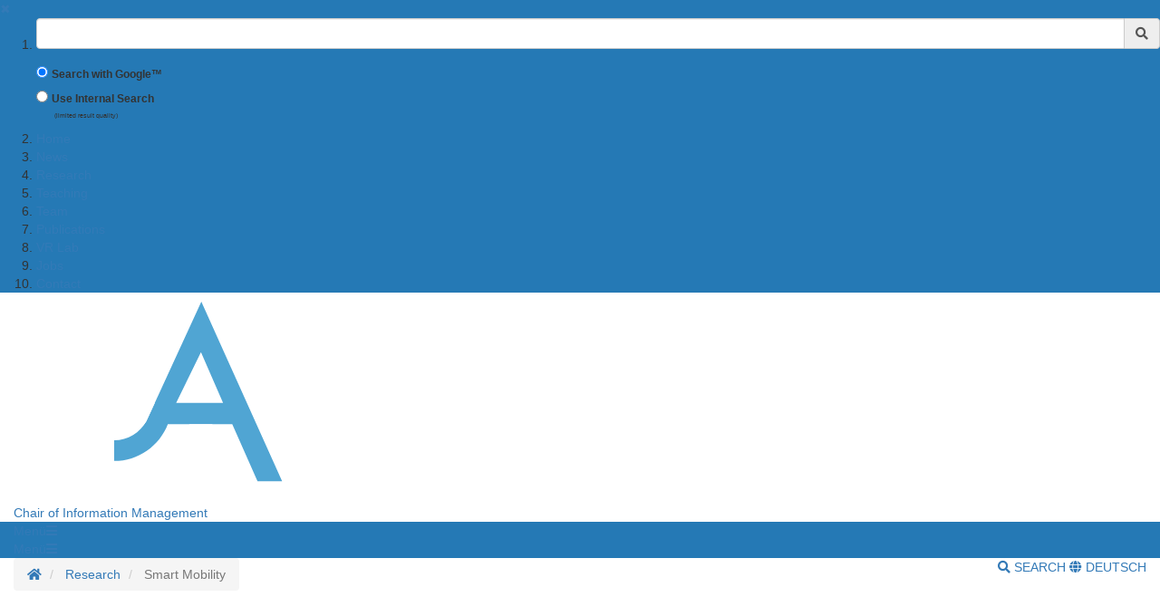

--- FILE ---
content_type: text/html;charset=UTF-8
request_url: https://www.uni-goettingen.de/en/450340.html
body_size: 15605
content:
<!DOCTYPE html>
<html dir="ltr" lang="de">

<head>
    <title>Smart Mobility - Georg-August-Universit&auml;t G&ouml;ttingen</title>
    <!-- meta tags -->
    <meta http-equiv="Content-Type" content="text/html; charset=utf-8">
<meta http-equiv="X-UA-Compatible" content="IE=Edge,chrome=1">

<!-- OffCanvas Sidebar -->
<meta name="viewport" content="width=device-width, initial-scale=1.0, maximum-scale=1.0, user-scalable=no" />
<!-- Offcanvas Sidebar Ende -->


<!-- Metatags -->

    <meta name="description" content="Website of the Georg-August-University G&ouml;ttingen">
        <meta name="og:description" content="Website of the Georg-August-University G&ouml;ttingen">
    <meta name="og:site_name" content="Georg-August Universität Göttingen" />
    <meta name="og:title" content="Smart Mobility - Georg-August-University G&ouml;ttingen" />
    
<link name="og:url" content="https://www.uni-goettingen.de/en/450340.html" />

<meta name="og:type" content="Website" />


<meta name="DC.description" content="Webseiten der Georg-August-Universit&auml;t G&ouml;ttingen">
<meta name="author" content="Georg-August-Universit&auml;t G&ouml;ttingen - &Ouml;ffentlichkeitsarbeit">
<meta name="DC.creator" content="Georg-August-Universit&auml;t G&ouml;ttingen - &Ouml;ffentlichkeitsarbeit">
<meta name="generator" content="G&ouml;ttinger Content Management System (GCMS)">
<meta name="geo.region" content="DE-NI" />
<meta name="geo.placename" content="G&ouml;ttingen" />
<meta name="geo.position" content="51.534063;9.937966" />
<meta name="ICBM" content="51.534063, 9.937966" /> 
    <!-- icons and theme colors for various OS -->
    <link rel="apple-touch-icon" sizes="180x180" href="/img/redesign/favicons/apple-touch-icon.png">
    <link rel="icon" type="image/png" href="/img/redesign/favicons/favicon-32x32.png" sizes="32x32">
    <link rel="icon" type="image/png" href="/img/redesign/favicons/favicon-16x16.png" sizes="16x16">
    <link rel="manifest" href="/img/redesign/favicons/manifest.json">
    <link rel="mask-icon" href="/img/redesign/favicons/safari-pinned-tab.svg" color="#13306a">
    <meta name="theme-color" content="#13306a">

    <!-- Google Site Verification -->
    <meta name="google-site-verification" content="XLuHHDYYiuRkAjLrv8xqjsBz3F4ecobfK46Fh-j6AqA" />
    <!-- uni-goettingen.de -->
    <meta name="google-site-verification" content="DH0L1y6PfeMmBX7S0m9OUk5lXbue3RdTqbxXZRxOOug" />
    <!-- ugoe.de -->
    <meta name="google-site-verification" content="DLfOp5ZsuXwK-ZsN-Kmbelrq2DTZH3xJ9_HbrOYRYw8" />
    <!-- jura-goettingen.de -->

    <!-- Bootstrap 3.4.1 styles -->
    <link href="/resources/bootstrap/css/bootstrap.min.css" rel="stylesheet">

    <!-- FontAwesome 5.14.0 styles -->
    <link href="/resources/font-awesome/css/all.min.css" rel="stylesheet">

    <!-- Fancybox 3.5.7 styles -->
    <link href="/resources/fancybox/jquery.fancybox.min.css" rel="stylesheet">

    <!-- GCMS default styles -->
    <link href="/css/default.css?v=1" rel="stylesheet">

    <!-- jQuery 3.5.1 library -->
    <script src="/js/jquery/jquery-3.5.1.min.js"></script>

    <!-- Bootstrap 3.4.1 library -->
    <script src="/resources/bootstrap/js/bootstrap.min.js"></script>

    <!-- Fancybox 3.5.7 library -->
    <script src="/resources/fancybox/jquery.fancybox.min.js"></script>
    <!-- Script für ContentBlocker für iFrames und Twitter bzw SocialFilter -->
    <script src="/resources/IFrameShield/iFrameShield.js"></script>

    <!-- ContentBlocker toggle switch -->
    <link href="/resources/IFrameShield/iFrameShield.css" rel="stylesheet">

        <script src="https://matomo.gwdg.de/matomo.js"></script>

<script type="text/javascript">

    function hideCookieBanner() {
        var cookieBanner = document.getElementById("cookie_banner_footer");
        cookieBanner.className="hide_banner"
    }

    function isCookieSet(cookieName) {
        return document.cookie.split(';').some((item) => item.trim().startsWith(cookieName))
    }

    function setCookie(cookieName, cookieValue, expirationDays) {
        var d = new Date();
        d.setTime(d.getTime() + (expirationDays * 24 * 60 * 60 * 1000));
        var expires = "expires=" + d.toUTCString();
        document.cookie = cookieName + "=" + cookieValue + ";" + expires + ";path=/";
    }

    function deleteCookie(name) {
        document.cookie = name +'=; Path=/; Expires=Thu, 01 Jan 1970 00:00:01 GMT;';
    }

    function setMatomoOptIn() {
        deleteCookie('matomo_optOut')
        setCookie("matomo_optIn", 1, 365)
        location.reload();
    }

    function setMatomoOptOut() {
        setCookie("matomo_optOut", 1, 365)
        location.reload();
    }

    function deleteMatomoCookies(){
        var matomoCookies = document.cookie.split(';').filter(cookie => cookie.trim().startsWith('_pk_'));
        matomoCookies.forEach((cookie, i) => deleteCookie(cookie));
        deleteCookie("matomo_optIn")
        setMatomoOptOut()
        location.reload();
    }

    if(isCookieSet('matomo_optIn')) {
                var pkBaseURL = "https://matomo.gwdg.de/";
        try {
            var matomoTracker = Matomo.getTracker(pkBaseURL + "matomo.php", 0);
            matomoTracker.trackPageView();
            matomoTracker.enableLinkTracking();
            matomoTracker.setDocumentTitle('Smart Mobility');
        } catch( err ) {}
            }

</script>
<!-- End Piwik Tag -->






     <!-- Faculty color -->
    <style>
        #navigation-affix, #navigation-toggle, #search-content, #sidebarLeft, #navigation-container-mobil {
        background-color: #2579B5;
        }
        .box {
        border-color: #2579B5;
        }
        .facInfoFarbe_border {
        border-color: #2579B5;
        }
        .facInfoFarbe_background {
        background-color: #2579B5;
        }
        .facInfoFarbe_text {
        color: #2579B5;
        }
    </style>

    
    <!-- Template:  categories1 -->
    <!-- OffCanvas Sidebar -->
    <link rel="stylesheet" href="/css/offcanvas.css" />
    <script src="/js/jquery/jquery.offcanvas.js"></script>
    <script>
        jQuery(document).ready(function($) {
            $('html').offcanvas({
                hasSidebarLeft: true,
                hasSidebarRight: false
            });

            //Animatefunktion überschreiben, damit ein animate auf body auf scrollable-area durchgereicht wird.
            var oAnimate = $.fn.animate;
            $.fn.animate = function() {
                if (this.is('body')) {
                    return oAnimate.apply($('#scrollable-area'), arguments);
                } else {
                    return oAnimate.apply(this, arguments)
                };
            }

            //Überschreibe Bootstrapfunktionen, damit das offcanvas Menü funktioniert und die Bootstrap Modals an #page geheftet werden und nicht an body
            _backdrop = $.fn.modal.Constructor.prototype.backdrop;
            $.extend(
                $.fn.modal.Constructor.prototype, {
                    backdrop: function(callback) {
                        _backdrop.apply(this, arguments)
                        $('.modal-backdrop').appendTo('#page')
                    }
                }
            )
        });
    </script>
    <!-- If browser is internet explorer run HTML5 compatibility code -->
    <!-- Ende OffCanvas Sidebar -->
</head>    <script>
        const forms = document.getElementsByClassName('search-form');

        function updateFormAction(){
        var currentPath = window.location.pathname;
        console.log(currentPath);

        var host = window.location.hostname;
        var port = window.location.port;
        var protocol = window.location.protocol;

        var meiliRadioDesktop = document.getElementById('meiliRadio');
        var meiliRadioMobile = document.getElementById('meiliRadioMobile');
        var googleRadioDesktop = document.getElementById('googleRadio');
        var googleRadioMobile = document.getElementById('googleRadioMobile');
        var absoluteURL;
        if(meiliRadioDesktop.checked == true || meiliRadioMobile.checked == true){
            if(currentPath.includes('/en/')){
                for(let i = 0; i < forms.length; i++){
                    absoluteURL = protocol + "/en/meili/suche.html";
                    forms[i].setAttribute("action", absoluteURL);
                    if(forms[i].action.includes('google')){
                        forms[i].action = forms[i].action.replace("google/", "");
                    }
                }
            }else{
                for(let i = 0; i < forms.length; i++){
                    absoluteURL = protocol + "/de/meili/suche.html";
                    forms[i].setAttribute("action", absoluteURL);
                }
            }
        }else{
            if(currentPath.includes('en') || currentPath.includes('de')){
                for(let i = 0; i < forms.length; i++){
                    absoluteURL = protocol + "/google/suche.html";
                    forms[i].setAttribute("action", absoluteURL);
                }
            }else{
                googleRadioMobile.checked = true;
                googleRadioDesktop.checked = true;
                for(let i = 0; i < forms.length; i++){
                    absoluteURL = protocol + "/de/google/suche.html";
                    forms[i].setAttribute("action", absoluteURL);
                }
            }
        }
    }
    
    //add user input to action
    function updateUrl(){
        console.log("aufgerufen");
        let inputs = document.getElementsByClassName('form-control');
        for(let i = 0; i < forms.length; i++){
            forms[i].action = forms[i].action + "?query=" + inputs[i].value;
        }
        return true;
    }

    </script>


<body>
<aside id="sidebarLeft" class="sidebarLeft">
    <div class="scrollableArea">
        <a class="shutLeft" href="">&#10006;</a>
        <ol id="padded-light" class="paddedLight">
            <li>
                <form  class="search-form" name="searchMobile" method="POST" action="/de/google/suche.html" onsubmit="updateUrl()">
                    <div class="form-group">
                        <label class="sr-only" for="search">Suchbegriff</label>
                        <div class="input-group">
                            <input type="text" class="form-control" id="search-mobile" name="query">
                            <div class="input-group-addon" style="cursor:pointer;" onclick="updateUrl(); document.forms.searchMobile.submit();"><span class="fas fa-search"></span></div>
                        </div>
                    </div>
                    <div class="form-check">
                        <input checked class="form-check-input" type="radio" name="searchengineRadio" id="googleRadioMobile" value="option1" onclick="updateFormAction()">
                        <label for="searchengineRadio" class="form-check-input" style="font-size:85%;">
                            Search with Google™                        </label>
                    </div>
                    <div class="form-check">
                        <input class="form-check-input" type="radio" name="searchengineRadio" id="meiliRadioMobile" value="option1" onclick="updateFormAction()">
                        <label for="searchengineRadio" class="form-check-label" style="font-size: 85%;">
                            Use Internal Search                        </label>
                        <div>
                            <p style="font-size: 50%; margin-left: 2rem;">(limited result quality)</p>
                        </div>
                    </div>
                </form>
            </li>
                                                                        <li><a href="/en/home/59769.html">Home</a></li>
                                                                                                            <li><a href="/en/news/625659.html">News</a></li>
                                                                                                            <li><a href="/en/research/138839.html">Research</a></li>
                                                                                                            <li><a href="/en/teaching/591568.html">Teaching</a></li>
                                                                                                            <li><a href="/en/team/59773.html">Team</a></li>
                                                                                                            <li><a href="/en/publications/60454.html">Publications</a></li>
                                                                                                                                        <li><a href="http://vr-lab.uni-goettingen.de/" target="_blank">VR Lab</a></li>
                                                                                                                                    <li><a href="/en/jobs/610305.html">Jobs</a></li>
                                                                                                            <li><a href="/en/contact/704586.html">Contact</a></li>
                                                        </ol>
    </div>
</aside>

<section id="page" class="page">
    <div id="scrollable-area" class="scrollableArea">
    <header id="header-logo-container">
        <div class="container-fluid logo-container">
            <a href="/"><img id="logo" src="/img/redesign/logo.svg" alt="Georg-August-Universit&auml;t G&ouml;ttingen"><img id="print-logo" class="hidden" src="/img/redesign/print-logo.svg" alt="Georg-August-Universit&auml;t G&ouml;ttingen"></a>

                                                <span><a href="/en/57609.html">Chair of Information Management</a></span>
                                    </div>
    </header>

    <div id="navigation-container-mobil" class="sticky-top">
        <div class="container-fluid">
            <a id="navigation-toggle-mobil" role="button" aria-expanded="false" aria-controls="navigation"><span>Men&uuml;</span><span id="leftBurger" class="slideRight fas fa-bars"></span></a>
        </div>
    </div>
        <div id="navigation-container" class="sticky-top">
            <div id="navigation-affix">
                <div class="container-fluid">
                    <a id="navigation-toggle" role="button" data-toggle="collapse" aria-expanded="false" aria-controls="navigation"><span>Men&uuml;</span><span class="fas fa-bars"></span></a>
                    <div id="navigation" class="collapse">
                        <nav>
                            <ol>
                                                                                                                                                        <li><a href="/en/home/59769.html">Home</a></li>
                                                                                                                                                                                                                                    <li><a href="/en/news/625659.html">News</a></li>
                                                                                                                                                                                                                                    <li><a href="/en/research/138839.html">Research</a></li>
                                                                                                                                                                                                                                    <li><a href="/en/teaching/591568.html">Teaching</a></li>
                                                                                                                                                                                                                                    <li><a href="/en/team/59773.html">Team</a></li>
                                                                                                                                                                                                                                    <li><a href="/en/publications/60454.html">Publications</a></li>
                                                                                                                                                                                                                                                                                    <li><a href="http://vr-lab.uni-goettingen.de/" target="_blank">VR Lab</a></li>
                                                                                                                                                                                                                                                                                <li><a href="/en/jobs/610305.html">Jobs</a></li>
                                                                                                                                                                                                                                    <li><a href="/en/contact/704586.html">Contact</a></li>
                                                                                                                                        </ol>
                        </nav>
                        <form  class="search-form" method="POST" action="/de/google/suche.html" onsubmit="return updateUrl()">
                            <div class="form-group">
                                <label class="sr-only" for="search">Suchbegriff</label>
                                <div class="input-group">
                                    <input type="text" class="form-control" id="search-mobile" name="query">
                                    <div class="input-group-addon" style="cursor:pointer;" onclick="document.forms.search.submit()"><span class="fas fa-search"></span></div>
                                </div>
                            </div>
                        </form>
                    </div>
                </div>
            </div>
        </div>
        <div id="search-container">
            <div id="search-content" class="collapse hidden-xs">
                <div class="container-fluid">
                    <div class="row">
                        <div id="search-form" class="col-sm-6 h-100">
                            <form class="search-form" id="searchForm" name="search" method="POST" action="/de/google/suche.html" onsubmit="return updateUrl()" style="display: block;">
                                <div class="form-group">
                                    <label class="sr-only" for="search">Suchbegriff</label>
                                    <div class="input-group">
                                        <input type="text" class="form-control" id="search" name="query">
                                        <div class="input-group-addon" style="cursor:pointer;" onclick="updateUrl(); document.forms.search.submit();"><span class="fas fa-search"></span></div>
                                    </div>
                                </div>
                                <div class="form-check">
                                    <input checked name="searchengineRadio" class="form-check-input" type="radio" id="googleRadio" onclick="updateFormAction()">
                                    <label class="form-check-label" for="googleRadio">
                                        Search with Google™                                    </label>
                                </div>
                                <div class="form-check" style="display: inline-block;">
                                    <input name="searchengineRadio" class="form-check-input" type="radio" id="meiliRadio" onclick="updateFormAction()">
                                    <span class="form-check-label" for="meiliRadio">
                                        Use Internal Search (limited result Quality).                                    </span>
                                </div>
                                <div>
                                    <button style="margin-top: 1rem;" type="submit" class="btn btn-primary">Suche starten</button>
                                </div>
                            </form>
                        </div>
                                                    <div class="col-sm-6 h-100" style="margin-top: 2rem;">
                                <p class="mt-3">By using the Google™ Search you agree to Google's <a target="_blank" href="https://policies.google.com/"><u>privacy policy</u></a></p>
                                <div style="display: block;">
                                    <div>
                                        <label style="margin-top: 2.5rem;" for="eCampus">Looking for people, classes or lecturing halls ?</label>
                                    </div>
                                    <div>
                                        <a target="_blank" href="https://ecampus.uni-goettingen.de/">
                                            <button name="eCampus" class="btn btn-primary">
                                                <span class="material-symbols-outlined"></span>
                                                To eCampus
                                            </button>
                                        </a>
                                    </div>
                                </div>
                            </div>
                            <div class="col-sm-12">
                                <a id="search-close" role="button" data-toggle="collapse" href="#search-content" aria-expanded="false" aria-controls="search-content"><span class="fas fa-times"></span> Close</a>
                            </div>
                                            </div>
                </div>
            </div>
        </div> <!-- Ende Search container -->
<nav aria-label="breadcrumb" id="breadcrumb-container" class="overflow-auto">

    <!-- DESKTOP -->
    <div class="container-fluid">
    <ol class="hidden-xs breadcrumb bg-white pull-left px-0 mb-0">
        <li class="breadcrumb-item">
            <a href="/en/57609.html" title="Homepage">
                <span class="fas fa-home"></span>
                <span class="sr-only">Homepage</span>
            </a>
        </li>
                        <li class="breadcrumb-item"  title="Modified:            2025-12-19">
            <a href="/en/research/138839.html" title="Research">Research</a>
        </li>
                                <li class="breadcrumb-item active"  title="Modified:            2025-12-19">
            <span title="Smart Mobility">Smart Mobility</a>
        </li>
                    </ol>
    <!-- MOBILE -->

    <ol id="breadcrumb-mobile" class="visible-xs breadcrumb bg-white pull-left px-0 mb-0 ">
                        <li class="breadcrumb-item"  title="Modified:            2025-12-19">
            <a href="/en/research/138839.html" title="Research">Research</a>
        </li>
                                    </ol>

    <div class="pull-right py-4 text-uppercase">
        <a id="search-button" class="hidden-xs mr-4" role="button" data-toggle="collapse" href="#search-content"
            aria-expanded="false" aria-controls="search-content">
                            <span class="fas fa-search"></span> Search
                    </a>
                        <a class="lang-button"
            href="/de/450340.html">
            <span class="fas fa-globe"></span> Deutsch
        </a>
                    </div>

    </div>
</nav><div id="main">
	<div class="container-fluid">
		<div id="page-content" class="row">
			<article class="col-sm-12">
				<!-- Language Warning -->
                				<!-- Inhalt  -->
                					<h1 class="headline"></h1>
                    						<p class="text"><!-- Assets --><br />
<link href="/storage/userdata/wiwi/relaunch/build/css/reset.css" rel="stylesheet">
<link href="/storage/userdata/wiwi/relaunch/build/css/style.css" rel="stylesheet">
<script src="/storage/userdata/wiwi/relaunch/build/js/app.js" defer></script><br />
    <!-- Hero Header Small a --><br />
    <section><br />
        <div class="smr-module hero-header hero-header-small js-visibility-check"><br />
            <div class="hero-header-text smr-anim-fade-in"><br />
                <div class="smr-anim-fade-in"><br />
                    <div class="image-wrapper js-parallax"><br />
                        <img src="https://uni-goettingen.de/storage/pictures/173450.jpg" alt="Im Optimalfall taucht hier das richtig verlinkte Bild auf." /> <!-- Für Bilder -> https://uni-goettingen.de/storage/pictures/XXXXXX.jpg XXXXXX -> img ID (GCMS) --><br />
                    </div><br />
                    <div class="shape-overlay"><br />
                        <svg viewBox="0 0 1440 362"><path fill="#FFB727" d="M1101,130.6L1329.6,95L1463,358H926L1101,130.6z" /><path fill="#FFFFFF" d="M1440,119.5L836,286l-499.5,16L0,361.5h1440V254V119.5z" /></svg><br />
                    </div><br />
                </div><br />
            </div><br />
        </div><br />
    </section><br />
<br />
<br />
<br />
<!--*******************************************Header col8********************************************--><br />
<br />
<br />
    <section class="smr-section"><br />
        <div class="smr-module content-marginalspalte"><br />
            <div class="smr-container-fluid js-visibility-check"><br />
                <div class="smr-row"><br />
                    <div class="smr-col-lg-8 smr-anim-fade-in delay-3"><br />
<br />
                            <h1>Smart Mobility</h1><br />
<br />
                        <p><b>Welcome to the future of mobility, where technology and sustainability intersect to create a world of smart, efficient, and eco-friendly transportation</b><br class="smr"/><br class="smr"/><br />
 <br />
At our Smart Mobility Research Group (SMRG), we're not just observers of this exciting evolution - we're active participants, shaping the way we move through innovative research and collaboration. Led by Felix Kegel, our interdisciplinary team, with expertise ranging from business information systems to data science, is at the forefront of exploring new frontiers in mobility. For example, we are exploring the potential of augmented and virtual reality (AR/VR) to transform our travel experience, investigating the dynamics of emerging trends such as bike-sharing, and striving to improve road safety through intelligent solutions. Our passion for mobility is not just about technology, but also about inspiring a shift toward more sustainable behaviors. Join us on this exciting journey to a smarter, greener future.<br />
<br />
                         </p><br />
<hr><br />
<br />
<br />
<br />
<!--*******************************************Projects col8********************************************--><br />
<br />
<br />
<br />
<br />
 <section class="smr-section"><br />
        <div class="smr-module verteiler-teaser js-visibility-check smr-anim-fade-in"><br />
            <div class="smr-container-fluid"><br />
                <div class="smr-row"><br />
                    <div class="smr-col-lg-8"><br />
                        <div class="smr-headline-container"><br />
                            <h2 class="smr-h2">Selected Projects</h2><br />
                        </div><br />
                    </div><br />
                </div><br />
                <section class="verteiler-slider splide"><br />
                    <div class="splide__track"><br />
                        <ul class="splide__list smr-row"><br />
                            <li class="slide splide__slide smr-card smr-col-md-6" style="height: 200px;"><br />
                                <a href="https://www.uni-goettingen.de/de/ki_ident%3a+machbarkeitsstudie+zur+ki-gestu%cc%88tzten+identifikation+von+neuralgischen+punkten+in+verkehrsnetzen/672441.html"> <!-- Schwerpunkts Seite verlinken --><br />
                                    <img class="smr-card-image" src="https://www.uni-goettingen.de/storage/pictures/176485.png" alt="Im Optimalfall taucht hier das richtig verlinkte Bild auf." style="height: 200px;"/><br />
                                    <div class="smr-card-text"><br />
                                        <h4 class="smr-card-title"><font color="#FFFFFF" size="6">KI_IDENT</font></h4><br />
                                    </div><br />
                                    <div class="card-overlay" style="height: 200px;"><br />
                                        <div class="card-overlay"><br />
                                            <h4 class="smr-card-title">KI_IDENT</h4><br />
                                            <p>The project objective is to conduct a feasibility study for a novel software-based information system that identifies neuralgic traffic points. A harmonized data pool of traffic flow...</p><br />
                                        </div><br />
                                    </div><br />
                                    <img class="arrow filter" src="/storage/userdata/wiwi/relaunch/assets/icons/arrow.svg" alt="" /><br />
                                </a><br />
                            </li><br />
                            <li class="slide splide__slide smr-card smr-col-md-6" style="height: 200px;"><br />
                                <a href="https://www.uni-goettingen.de/de/d-tras+-+digital+platform+for+traffic+safety-risk+prediction+in+rural+areas/648025.html"> <!-- Schwerpunkts Seite verlinken --><br />
                                    <img class="smr-card-image" src="https://www.uni-goettingen.de/storage/pictures/176484.png" alt="Im Optimalfall taucht hier das richtig verlinkte Bild auf." style="height: 200px;"/><br />
                                    <div class="smr-card-text"><br />
                                        <h4 class="smr-card-title"><font color="#FFFFFF" size="6">D-TRAS</font></h4><br />
                                    </div><br />
                                    <div class="card-overlay" style="height: 200px;"><br />
                                        <div class="card-overlay"><br />
                                            <h4 class="smr-card-title">D-TRAS</h4><br />
                                            <p>The Austrian-German joint research project D-TRAS investigates the feasibility of combining vehicle sensor data with safety-relevant data to innovate the prediction of traffic risks.</p><br />
                                        </div><br />
                                    </div><br />
                                    <img class="arrow filter" src="/storage/userdata/wiwi/relaunch/assets/icons/arrow.svg" alt="" /><br />
                                </a><br />
                            </li><br />
                            <li class="slide splide__slide smr-card smr-col-md-6" style="height: 200px;"><br />
                                <a href="https://www.uni-goettingen.de/de/mobility+makers+%28mm%29/684163.html"> <!-- Schwerpunkts Seite verlinken --><br />
                                    <img class="smr-card-image" src="https://www.uni-goettingen.de/storage/pictures/176486.png" alt="Im Optimalfall taucht hier das richtig verlinkte Bild auf." style="height: 200px;"/><br />
                                    <div class="smr-card-text"><br />
                                        <h4 class="smr-card-title"><font color="#FFFFFF" size="6">Mobility Makers</font></h4><br />
                                    </div><br />
                                    <div class="card-overlay" style="height: 200px;"><br />
                                        <div class="card-overlay"><br />
                                            <h4 class="smr-card-title">Mobility Makers</h4><br />
                                            <p>With this project, we aim to create user-centered mobility mixes through better understanding users' needs and incentivising them to change their mobility practices...</p><br />
                                        </div><br />
                                    </div><br />
                                    <img class="arrow filter" src="/storage/userdata/wiwi/relaunch/assets/icons/arrow.svg" alt="" /><br />
                                </a><br />
                            </li><br />
                            <li class="slide splide__slide smr-card smr-col-md-6" style="height: 200px;"><br />
                                <a href="https://www.uni-goettingen.de/de/598828.html"> <!-- Schwerpunkts Seite verlinken --><br />
                                    <img class="smr-card-image" src="https://www.uni-goettingen.de/storage/pictures/176550.jpg" alt="Im Optimalfall taucht hier das richtig verlinkte Bild auf." style="height: 200px;"/><br />
                                    <div class="smr-card-text"><br />
                                        <h4 class="smr-card-title"><font color="#FFFFFF" size="6">FRESH</font></h4><br />
                                    </div><br />
                                    <div class="card-overlay" style="height: 200px;"><br />
                                        <div class="card-overlay"><br />
                                            <h4 class="smr-card-title">FRESH</h4><br />
                                            <p>The main objective of the FRESH-project is to bundle the battery capacities of a closed transport system with a fleet of heavy-duty vehicles to form...</p><br />
                                        </div><br />
                                    </div><br />
                                    <img class="arrow filter" src="/storage/userdata/wiwi/relaunch/assets/icons/arrow.svg" alt="" /><br />
                                </a><br />
                            </li><br />
                        </ul><br />
                    </div><br />
                </section><br />
                    </div><br />
                </section><br />
<br />
<br />
</div><br />
<br />
<!--*******************************************Kontakt col4********************************************--><br />
<br />
<br />
                    <div class="smr-col-lg-4 smr-anim-fade-in delay-5"><br />
                            <img src="https://uni-goettingen.de/storage/pictures/172769.jpg" alt="Im Optimalfall taucht hier das richtig verlinkte Bild auf." /> <!--Protraitfoto des/der Leitenden Bsp. Toporowski --><br />
                        <div class="block-light"> <br />
                            <h8><b>Smart Mobility Research Group (SMRG)</b></h8><br class="smr"/><br />
                                    Chair of Information Management <br class="smr"/> Prof. Dr. Lutz M. Kolbe<br class="smr"/><br class="smr"/><br />
                            <ul class="quicklinks"><br />
                               <li><br />
                            <a href="https://www.uni-goettingen.de/de/624193.html">Felix Kegel</a><br />
                               </li><br />
                            </ul><br />
                                    Head of SMRG <br class="smr"/> MZG 8th Floor <br class="smr"/> Platz der Göttinger Sieben 5 <br class="smr"/> 37073 Göttingen <br class="smr"/><br class="smr"/><br />
                                    Phone: +49 (0)551 / 39 - 21176<br class="smr"/><br class="smr"/><br />
                            <h4><b>-SMRG Team-</b></h4><br />
                            <ul class="quicklinks"><br />
                               <li><br />
                            <a href="https://www.uni-goettingen.de/de/586759.html">Dr. Tim-Benjamin Lembcke</a><br />
                               </li><br />
                               <li><br />
                            <a href="https://www.uni-goettingen.de/de/683862.html">Philipp Pecher</a><br />
                               </li><br />
                               <li><br />
                            <a href="https://www.uni-goettingen.de/de/690723.html">Sebastian Kampen</a><br />
                               </li><br />
                               <li><br />
                            <a href="https://www.uni-goettingen.de/de/695917.html">Jelke Berssen</a><br />
                               </li><br />
                            </ul><br />
                        </div><br />
                    </div><br />
<hr><br />
                </div><br />
<hr><br />
            </div><br />
        </div><br />
    </section><br />
<br />
<br />
<br />
<!--*******************************************Text********************************************--><br />
<br />
<br />
    <section class="smr-section"><br />
        <div class="smr-module content-marginalspalte"><br />
            <div class="smr-container-fluid js-visibility-check"><br />
                <div class="smr-row"><br />
                    <div class="smr-col-lg-12"><br />
                            <h4>Core competences and fields of application of the SMRG</h4><br />
<br />
                        <p>Our Smart Mobility Research Group (SMRG) is a hub of innovative thinking and practical application in the realm of smart mobility. Our core competencies lie in the development, evaluation, and implementation of cutting-edge technologies and concepts that are shaping the future of transportation. We delve into the intricacies of shared mobility, exploring its potential to revolutionize urban landscapes and reduce carbon footprints. Our research extends into the realm of augmented and virtual reality, exploring their transformative potential to improve the user experience and safety of mobility. <br class="smr"/><br class="smr"/><br />
<br />
We're also keenly interested in the role of information systems (IS) in promoting sustainable mobility behaviors, a critical aspect of our forward-looking research. Our work is underpinned by the application of advanced analytical tools such as data mining, machine learning, and artificial intelligence, which enable us to derive actionable insights and develop innovative mobility platforms. <br class="smr"/><br class="smr"/><br />
<br />
Looking to the future, we're excited about the possibilities of other topics such as<br />
                         </p><br />
                         <ul><br />
                           <li>     <br />
                              autonomous vehicles<br />
                          </li><br />
                           <li><br />
                             digital twins<br />
                          </li><br />
                           <li><br />
                             smart cities<br />
                          </li><br />
                           <li><br />
                             smart infrastructure<br />
                          </li><br />
                           <li><br />
                             and the integration of the Internet of Things (IoT) into mobility,<br />
                          </li><br />
                        </ul><br />
                        <p>and we're eager to explore these areas. Through our interdisciplinary approach, we aim to foster a vibrant exchange of knowledge that benefits the scientific community, industry, and society at large.<br />
                        </p><br />
                     </div><br />
                   </div><br />
                 </div><br />
               </div><br />
             </section><br />
<br />
<br />
<br />
<!--*******************************************Research Projects (Collapsible)********************************************--><br />
<br />
<!--<br />
    <section class="smr-section"><br />
        <div class="smr-module content-marginalspalte"><br />
            <div class="smr-container-fluid js-visibility-check"><br />
                <div class="smr-row"><br />
                    <div class="smr-col-lg-12"><br />
                            <h4>Research Projects</h4><br />
<br />
<a class="collapse-button collapsed" role="button" data-toggle="collapse" href="#1" aria-expanded="false" aria-controls="1"><span>Present</span></a><br />
<div id="1" class="collapse" aria-expanded="false" style="height: 0px;"><br />
  <div class="collapse-box"><br />
<ul><br />
<li class="content"><a href="https://www.uni-goettingen.de/de/697857.html">Mobility Makers (MM)</a></li><br />
<li class="content"><a href="https://www.uni-goettingen.de/de/697857.html">KI_IDENT: Machbarkeitsstudie zur KI-gestützten Identifikation von neuralgischen Punkten in Verkehrsnetzen basierend auf Verkehrsflussdaten von Versorgungsverkehren</a></li><br />
<li class="content"><a href="https://www.uni-goettingen.de/de/697857.html">D-TRAS - Digital Platform for Traffic Safety-Risk Prediction in Rural Areas</a></li><br />
<li class="content"><a href="https://www.uni-goettingen.de/de/697857.html">DSGVO - easyInfo: Evaluation of a standardized information sheet to increase the awareness of affected individuals in accordance with the GDPR (General Data Protection Regulation)</a></li><br />
</ul><br />
<br />
 <hr><br />
</div><br />
</div><br />
--><br />
<br />
<!--*******************************************Past Projects (Collapsible)********************************************--><br />
<br />
<br />
<!--<br />
<a class="collapse-button collapsed" role="button" data-toggle="collapse" href="#4" aria-expanded="false" aria-controls="4"><span>Past</span></a><br />
<div id="4" class="collapse" aria-expanded="false" style="height: 0px;"><br />
  <div class="collapse-box"><br />
<ul><br />
<li class="content"><a href="https://www.uni-goettingen.de/de/697857.html">How to Survive a Crisis: Understanding how Small and Medium-Sized Enterprises Adapted their Business Models to be Resilient during the COVID-19 Pandemic</a></li><br />
<li class="content"><a href="https://www.uni-goettingen.de/de/697857.html">Etablierung einer grünen Wasserstoffwertschöpfungskette für den Mobilitätssektor (WIR! – ViridisH2 Südniedersachsen)</a></li><br />
<li class="content"><a href="https://www.uni-goettingen.de/de/697857.html">Mobilitäts-App für Neuzugewanderte (MAZ)</a></li><br />
<li class="content"><a href="https://www.uni-goettingen.de/de/697857.html">Flexibilitätsmanagement und Regelenergiebereitstellung von Schwerlastfahrzeugen im Hafen (FRESH)</a></li><br />
<li class="content"><a href="https://www.uni-goettingen.de/de/697857.html">Aufbau eines nachhaltigen Pedelec-Sharing-Systems für kleine und mittelgroße Unternehmen (PedShare)</a></li><br />
<li class="content"><a href="https://www.uni-goettingen.de/de/697857.html">Cooperative Connected Intelligent Vehicles for Safe and Efficient Road Transport (COSAFE)</a></li><br />
<li class="content"><a href="https://www.uni-goettingen.de/de/697857.html">Mobility Opportunities Valuable to Everybody (MOVE)</a></li><br />
<li class="content"><a href="https://www.uni-goettingen.de/de/697857.html">Explainable AI Methods for Human Centric RIDEshaRing (EC-RIDER)</a></li><br />
<li class="content"><a href="https://www.uni-goettingen.de/de/697857.html">Feasibility study of electro mobility in city bus transport Göttingen</a></li><br />
<li class="content"><a href="https://www.uni-goettingen.de/de/697857.html">Battery Electric Heavy Goods Vehicles in Intelligent Container Terminal Operation (BESIC)</a></li><br />
</ul><br />
<br />
 <hr><br />
</div><br />
</div><br />
<br />
                     </div><br />
                   </div><br />
                 </div><br />
               </div><br />
             </section><br />
--><br />
<br />
<!--*******************************************Excerpt of research papers********************************************--><br />
<br />
    <section class="smr-section"><br />
        <div class="smr-module content-marginalspalte"><br />
            <div class="smr-container-fluid js-visibility-check"><br />
                <div class="smr-row"><br />
                    <div class="smr-col-lg-12"><br />
                            <h4>Excerpt of Research Papers</h4><br />
<br />
                         <ul><br />
                           <li>     <br />
                        Willnat, M.; Borchers, L.; Lembcke, T.-B.; Kolbe, L. (2024): Planning factors in municipal bikesharing network design: A qualitative study. Transportation Research Interdisciplinary Perspectives, 27, 101190.<br />
                          </li><br />
                           <li>     <br />
                        Lembcke, T.-B.; Herrenkind, B.; Nastjuk, I.; Brendel, A.B. (2021): Promoting Business Trip Ridesharing with Green Information Systems: A Blended Environment Perspective. Transportation Research Part D: Transport and Environment - Special Issue "Shared mobility and environment" [VHB: B]<br />
                          </li><br />
                           <li>     <br />
                        Harnischmacher, C.; Masuch, K.; Reschke, F.; Brendel, A.B.; Kolbe, L.M. (2021): (I Can’t Get No) Electrification – A Qualitative-Empirical Study on Electrification of Transportation Fleets, Proceedings of the International Conference on Information Systems (ICIS), Austin, USA. [VHB: A]<br />
                          </li><br />
                           <li>     <br />
                        Willnat, M.; Lembcke, T.-B.; Harnischmacher, C.; Prinz, C.; Klumpp, M. (2021): How Far are You Gonna Go? Understanding Pedestrian Catchment Areas in Shared Mobility Systems, Proceedings of the International Conference on Information Systems (ICIS), Austin, USA. [VHB 3: A]<br />
                          </li><br />
                           <li>     <br />
                        Harnischmacher, C.; Bührke, J.; Herrenkind, Bernd; Nastjuk, I.; and Jung, E. (2021): Accepting Shared Autonomous Vehicles – An Industry Expert View, Proceedings of Pacific Asia Conference on Information Systems (PACIS). [VHB: C]<br />
                          </li><br />
                           <li>     <br />
                        Prinz, C.; Lichtenberg, S.; Willnat, M., Brendel AB (2021): CASSI: Design of a Simulation Environment for Vehicle Relocation in Carsharing. AIS Transactions on Human-Computer Interaction 13(1), pp. 12-36<br />
                          </li><br />
                           <li>     <br />
                        Brendel AB, Lembcke T-B, Muntermann J, Kolbe LM. Toward replication study types for design science research. Journal of Information Technology. April 2021. pp. 1-18, [VHB 3: A]<br />
                          </li><br />
                           <li>     <br />
                        Herrenkind, B.; Nastjuk, I.; Brendel, A.B.; Trang, S.; Kolbe, L.M. (2019): Young People’s Travel Behavior – Using the Life-Oriented Approach to Understand the Acceptance of Autonomous Driving, Transportation Research Part D: Transport and Environment - Special Issue “Young People’s Behavior”. [VHB: B]<br />
                          </li><br />
                           <li>     <br />
                        Greve, M.; Harnischmacher, C.; Lichtenberg, S.; Kolbe, L.M. (2019): Smart Grid in Container Terminals – Systematization of Cost Drivers for Using Battery Capacities of Electric Transport Vehicles for Grid Stability, Proceedings of Americas Conference on Information Systems (AMCIS), Mexico.[VHB 3: D]<br />
                          </li><br />
                           <li>     <br />
                        Brendel, A.B.; Brennecke, J.T.; Nastjuk, I. (2018): Applying Econophysics in the Context of Carsharing - Development of a Vehicle Relocation Algorithm and Decision Support System, Proceedings of International Conference on Information Systems (ICIS), San Francisco, pp. 1-17.<br />
                          </li><br />
                           <li>     <br />
                        Brendel, A. B.; Brennecke, J. T.; Zapadka, P.; Kolbe, L. M. (2017): A Decision Support System for Computation of Carsharing Pricing Areas and its Influence on Vehicle Distribution, Proceedings of International Conference on Information Systems (ICIS), South Korea [VHB: A]<br />
                          </li><br />
                        </ul><br />
                     </div><br />
                   </div><br />
                 </div><br />
               </div><br />
             </section><br />
<br />
<br class="smr"/><br class="smr"/><br class="smr"/><br class="smr"/><br />
<br class="smr"/><br class="smr"/><br class="smr"/><br class="smr"/><br class="smr"/><br class="smr"/><br />
<br class="smr"/><br class="smr"/><br class="smr"/><br class="smr"/><br />
<br />
    <section class="smr-section"></section><br />
    <section class="smr-section"> </section><br />
    <section class="smr-section"> </section><br />
    <section class="smr-section"> </section><br />
<br />
    <!-- Assets --><br />
    <section class="smr-footer-edge">
  <img class="smr-footer-zacken" src="https://uni-goettingen.de/storage/userdata/wiwi/relaunch/assets/svg/footer-vektor.svg" alt="" />
</section><br />
<br /></p>
                                    				<!-- Link Menu -->
                

                					<!-- Sidebar Bild -->
                    
					<!-- Html Inhalt f�r Sidebar -->
                                    			</article>
		</div>

        </div><!-- Ende container-fluid -->
    </div><!-- Ende #main -->
    <footer>
    <div class="container-fluid">
                    <div class="row">
                <div class="col-sm-6 col-md-3">
                    <h3>Contacts</h3>
                                            Georg-August-Universität Göttingen<br />
Wilhelmsplatz 1 (Aula)<br />
37073 Göttingen<br />
Tel. 0551 39-0
                        <a></a>
                                                            </div>
                                    <div class="col-sm-6 col-md-3">
                        <h3>Social Media</h3>
                        <ul id="social-buttons" class="social-icons-n list-unstyled">
                            <li>
                                <a href="https://www.facebook.com/georgiaaugusta" class="facebook">
                                    <svg xmlns="http://www.w3.org/2000/svg" viewBox="0 0 320 512" class="social-icons-n">
                                        <path d="M279.14 288l14.22-92.66h-88.91v-60.13c0-25.35 12.42-50.06 52.24-50.06h40.42V6.26S260.43 0 225.36 0c-73.22 0-121.08 44.38-121.08 124.72v70.62H22.89V288h81.39v224h100.17V288z"></path>
                                    </svg>
                                </a>
                            </li>
                            <li>
                                <a href="https://www.instagram.com/unigoettingen/" class="instagram">
                                    <svg xmlns="http://www.w3.org/2000/svg" viewBox="0 0 448 512" class="social-icons-n">
                                        <!--! Font Awesome Free 6.4.2 by @fontawesome - https://fontawesome.com License - https://fontawesome.com/license (Commercial License) Copyright 2023 Fonticons, Inc. -->
                                        <path d="M224.1 141c-63.6 0-114.9 51.3-114.9 114.9s51.3 114.9 114.9 114.9S339 319.5 339 255.9 287.7 141 224.1 141zm0 189.6c-41.1 0-74.7-33.5-74.7-74.7s33.5-74.7 74.7-74.7 74.7 33.5 74.7 74.7-33.6 74.7-74.7 74.7zm146.4-194.3c0 14.9-12 26.8-26.8 26.8-14.9 0-26.8-12-26.8-26.8s12-26.8 26.8-26.8 26.8 12 26.8 26.8zm76.1 27.2c-1.7-35.9-9.9-67.7-36.2-93.9-26.2-26.2-58-34.4-93.9-36.2-37-2.1-147.9-2.1-184.9 0-35.8 1.7-67.6 9.9-93.9 36.1s-34.4 58-36.2 93.9c-2.1 37-2.1 147.9 0 184.9 1.7 35.9 9.9 67.7 36.2 93.9s58 34.4 93.9 36.2c37 2.1 147.9 2.1 184.9 0 35.9-1.7 67.7-9.9 93.9-36.2 26.2-26.2 34.4-58 36.2-93.9 2.1-37 2.1-147.8 0-184.8zM398.8 388c-7.8 19.6-22.9 34.7-42.6 42.6-29.5 11.7-99.5 9-132.1 9s-102.7 2.6-132.1-9c-19.6-7.8-34.7-22.9-42.6-42.6-11.7-29.5-9-99.5-9-132.1s-2.6-102.7 9-132.1c7.8-19.6 22.9-34.7 42.6-42.6 29.5-11.7 99.5-9 132.1-9s102.7-2.6 132.1 9c19.6 7.8 34.7 22.9 42.6 42.6 11.7 29.5 9 99.5 9 132.1s2.7 102.7-9 132.1z"></path>
                                    </svg>
                                </a>
                            </li>
                            <li>
                                <a href="https://bsky.app/profile/uni-goettingen.de" class="bluesky">
                                    <svg xmlns="http://www.w3.org/2000/svg" viewBox="+30 0 512 512" class="social-icons-n">
                                        <!--! Font Awesome Free 6.4.2 by @fontawesome - https://fontawesome.com License - https://fontawesome.com/license (Commercial License) Copyright 2023 Fonticons, Inc. -->
                                        <path class="svg_light_up_bluesky" fill="gray" d="m135.72 44.03c66.496 49.921 138.02 151.14 164.28 205.46 26.262-54.316 97.782-155.54 164.28-205.46 47.98-36.021 125.72-63.892 125.72 24.795 0 17.712-10.155 148.79-16.111 170.07-20.703 73.984-96.144 92.854-163.25 81.433 117.3 19.964 147.14 86.092 82.697 152.22-122.39 125.59-175.91-31.511-189.63-71.766-2.514-7.3797-3.6904-10.832-3.7077-7.8964-0.0174-2.9357-1.1937 0.51669-3.7077 7.8964-13.714 40.255-67.233 197.36-189.63 71.766-64.444-66.128-34.605-132.26 82.697-152.22-67.108 11.421-142.55-7.4491-163.25-81.433-5.9562-21.282-16.111-152.36-16.111-170.07 0-88.687 77.742-60.816 125.72-24.795z" fill="#1185fe"/>
                                    </svg>
                                </a>
                            </li>
                            <li>
                                <a href="https://academiccloud.social/@unigoettingen" class="mastodon">
                                    <svg xmlns="http://www.w3.org/2000/svg" width="100" height="100"  viewBox="0 0 220 220" class="social-icons-n" >
                                        <!--! Font Awesome Free 6.4.2 by @fontawesome - https://fontawesome.com License - https://fontawesome.com/license (Commercial License) Copyright 2023 Fonticons, Inc. -->
                                        <path class="svg_light_up_mastodon" fill="gray" d="M211.80734 139.0875c-3.18125 16.36625-28.4925 34.2775-57.5625 37.74875-15.15875 1.80875-30.08375 3.47125-45.99875 2.74125-26.0275-1.1925-46.565-6.2125-46.565-6.2125 0 2.53375.15625 4.94625.46875 7.2025 3.38375 25.68625 25.47 27.225 46.39125 27.9425 21.11625.7225 39.91875-5.20625 39.91875-5.20625l.8675 19.09s-14.77 7.93125-41.08125 9.39c-14.50875.7975-32.52375-.365-53.50625-5.91875C9.23234 213.82 1.40609 165.31125.20859 116.09125c-.365-14.61375-.14-28.39375-.14-39.91875 0-50.33 32.97625-65.0825 32.97625-65.0825C49.67234 3.45375 78.20359.2425 107.86484 0h.72875c29.66125.2425 58.21125 3.45375 74.8375 11.09 0 0 32.975 14.7525 32.975 65.0825 0 0 .41375 37.13375-4.59875 62.915"/>
                                        <path class="m_in_mastodon" fill="#fff" d="M177.50984 80.077v60.94125h-24.14375v-59.15c0-12.46875-5.24625-18.7975-15.74-18.7975-11.6025 0-17.4175 7.5075-17.4175 22.3525v32.37625H96.20734V85.42325c0-14.845-5.81625-22.3525-17.41875-22.3525-10.49375 0-15.74 6.32875-15.74 18.7975v59.15H38.90484V80.077c0-12.455 3.17125-22.3525 9.54125-29.675 6.56875-7.3225 15.17125-11.07625 25.85-11.07625 12.355 0 21.71125 4.74875 27.8975 14.2475l6.01375 10.08125 6.015-10.08125c6.185-9.49875 15.54125-14.2475 27.8975-14.2475 10.6775 0 19.28 3.75375 25.85 11.07625 6.36875 7.3225 9.54 17.22 9.54 29.675"/>
                                    </svg>
                                </a>
                            </li>
                            <li>
                                <a href="https://www.youtube.com/channel/UCzg-z2TL0Ks4Efz5o0z7AxQ" class="youtube">
                                    <svg xmlns="http://www.w3.org/2000/svg" viewBox="0 0 576 512" class="social-icons-n">
                                        <!--! Font Awesome Free 6.4.2 by @fontawesome - https://fontawesome.com License - https://fontawesome.com/license (Commercial License) Copyright 2023 Fonticons, Inc. -->
                                        <path d="M549.655 124.083c-6.281-23.65-24.787-42.276-48.284-48.597C458.781 64 288 64 288 64S117.22 64 74.629 75.486c-23.497 6.322-42.003 24.947-48.284 48.597-11.412 42.867-11.412 132.305-11.412 132.305s0 89.438 11.412 132.305c6.281 23.65 24.787 41.5 48.284 47.821C117.22 448 288 448 288 448s170.78 0 213.371-11.486c23.497-6.321 42.003-24.171 48.284-47.821 11.412-42.867 11.412-132.305 11.412-132.305s0-89.438-11.412-132.305zm-317.51 213.508V175.185l142.739 81.205-142.739 81.201z"></path>
                                    </svg>
                                </a>
                            </li>
                            <li>
                                <a href="https://www.linkedin.com/school/33506/" class="linkedin">
                                    <svg xmlns="http://www.w3.org/2000/svg" viewBox="0 0 448 512" class="social-icons-n">
                                        <!--! Font Awesome Free 6.4.2 by @fontawesome - https://fontawesome.com License - https://fontawesome.com/license (Commercial License) Copyright 2023 Fonticons, Inc. -->
                                        <path d="M100.3 448H7.4V148.9h92.9zM53.8 108.1C24.1 108.1 0 83.5 0 53.8a53.8 53.8 0 0 1 107.6 0c0 29.7-24.1 54.3-53.8 54.3zM447.9 448h-92.7V302.4c0-34.7-.7-79.2-48.3-79.2-48.3 0-55.7 37.7-55.7 76.7V448h-92.8V148.9h89.1v40.8h1.3c12.4-23.5 42.7-48.3 87.9-48.3 94 0 111.3 61.9 111.3 142.3V448z"></path>
                                    </svg>
                                </a>
                            </li>
                        </ul>
                    </div>
                                <div class="clearfix visible-sm"></div>
                <div class="col-sm-6 col-md-4">
                    <h3>Online Services</h3>
                    <ul class="list-unstyled">
                        <li><a href="https://ecampus.uni-goettingen.de/h1/pages/cs/sys/portal/subMenu.faces?navigationPosition=studiesOffered">Study programmes (eCampus)</a></li>
                        <li><a href="https://ecampus.uni-goettingen.de/h1/pages/cs/sys/portal/subMenu.faces?navigationPosition=organisation">Organisation (eCampus)</a></li>
                        <li><a href="/en/45574.html">Examination management (FlexNow)</a></li>
                        <li><a href="https://studip.uni-goettingen.de/">Learning Management System (Stud.IP)</a></li>
                        <li><a href="https://ecampus.uni-goettingen.de/">Studierendenportal (eCampus)</a></li>
                        <li><a href="https://academiccloud.de/services/chatai/" target="_blank">Chat AI</a> (<a href="https://academiccloud.de/services/" target="_blank">Academic Cloud</a>)</li>
                        <li><a href="/en/305223.html">Job announcements</a></li>
                        <li><a href="https://www.stellenwerk-goettingen.de">Jobportal Stellenwerk</a></li>
                    </ul>
                </div>
                <div class="col-sm-6 col-md-2">
                    <h3>Service</h3>
                    <ol class="list-unstyled">
                        <li><a href="/en/439479.html">Data Privacy Statement</a></li>
                        <li><a href="/en/545353.html">Contact</a></li>
                        <li><a href="/en/100652.html">Important phone numbers</a></li>
                        <li><a href="https://intern.uni-goettingen.de/">Intranet</a></li>
                        <li><a href="http://www.geodata.uni-goettingen.de/lageplan/">Campus Map</a></li>
                        <li><a href="/en/Array.html">Site Info</a></li>
                    </ol>
                </div>
            </div>
            </div>
            <div id="cookie_banner_footer" class="cookie_banner_footer">
                        </b><b>Use of cookies</b><br>
            We use cookies to collect visitor statistics. The collected data is anonymized and will not be shared with third parties.<br>
            For more information on cookies, please see our <a href='/en/439479.html' target='_blank'><ins>privacy policy</ins>.<br></a>
            <button onclick="setMatomoOptIn()" type="button" id="btnCookieAll" class="btn btn-secondary normal_button" style="color: #181818; padding: 10px 15px; margin: 10px; width:320px; font-size: 15px; font-weight: 600;">Accept</button>
            <button onclick="deleteMatomoCookies()" type="button" id="btnCookieFunctions" class="btn btn-secondary ghost_button">Only accept necessary cookies</button>
        </div>
        <script type="text/javascript">
      if(isCookieSet('matomo_optOut') || isCookieSet('matomo_optIn')) {
          hideCookieBanner();
      }
   </script>
    </footer>
</div> <!-- Ende Scrollable Area -->
</section><!-- Ende Page Section -->
</body>
</html>
